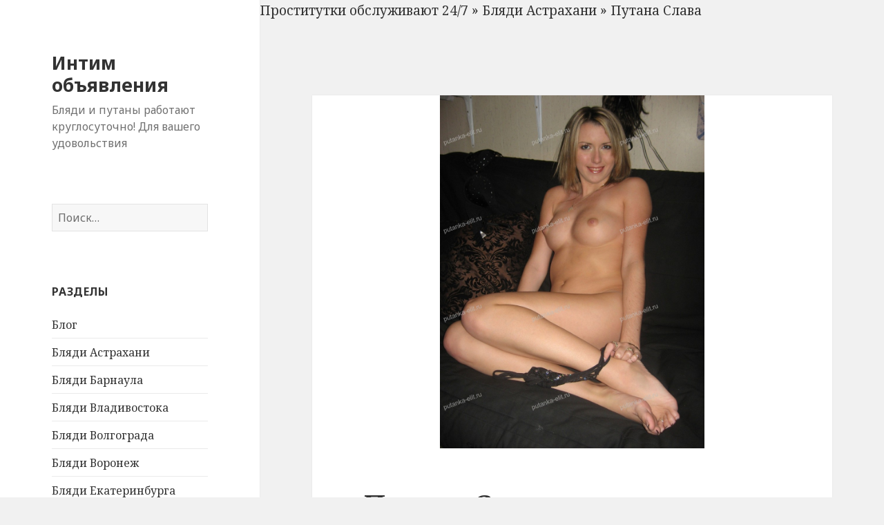

--- FILE ---
content_type: text/html; charset=UTF-8
request_url: https://putanka-elit.ru/putana-slava-4/
body_size: 8441
content:
<!DOCTYPE html>
<html lang="ru-RU" prefix="og: http://ogp.me/ns#" class="no-js">
<head>
	<meta charset="UTF-8">
	<meta name="viewport" content="width=device-width">
	<link rel="profile" href="https://gmpg.org/xfn/11">
	<link rel="pingback" href="https://putanka-elit.ru/xmlrpc.php">
	<!--[if lt IE 9]>
	<script src="https://putanka-elit.ru/wp-content/themes/twentyfifteen/js/html5.js"></script>
	<![endif]-->
	<script>(function(html){html.className = html.className.replace(/\bno-js\b/,'js')})(document.documentElement);</script>
<title>Шлюха Слава - ID 2526, 23 года, 2500р</title>
<meta name="keywords" content="Путаны по вызову в городе Астрахань, проститутки, индивидуалки, шлюхи, блюди, интим досуг" />
<!-- This site is optimized with the Yoast SEO plugin v9.5 - https://yoast.com/wordpress/plugins/seo/ -->
<meta name="description" content="Шлюха Слава - за 2500, - Жду тебя днем и ночью."/>
<link rel="canonical" href="https://putanka-elit.ru/putana-slava-4/" />
<meta property="og:locale" content="ru_RU" />
<meta property="og:type" content="article" />
<meta property="og:title" content="Шлюха Слава - ID 2526, 23 года, 2500р" />
<meta property="og:description" content="Шлюха Слава - за 2500, - Жду тебя днем и ночью." />
<meta property="og:url" content="https://putanka-elit.ru/putana-slava-4/" />
<meta property="og:site_name" content="Интим объявления" />
<meta property="article:section" content="Бляди Астрахани" />
<meta property="article:published_time" content="2018-09-26T09:40:44+00:00" />
<meta property="article:modified_time" content="2019-11-17T19:40:11+00:00" />
<meta property="og:updated_time" content="2019-11-17T19:40:11+00:00" />
<meta property="og:image" content="https://putanka-elit.ru/wp-content/uploads/2018/09/20180926-3091925645.jpg" />
<meta property="og:image:secure_url" content="https://putanka-elit.ru/wp-content/uploads/2018/09/20180926-3091925645.jpg" />
<meta property="og:image:width" content="900" />
<meta property="og:image:height" content="1200" />
<meta name="twitter:card" content="summary_large_image" />
<meta name="twitter:description" content="Шлюха Слава - за 2500, - Жду тебя днем и ночью." />
<meta name="twitter:title" content="Шлюха Слава - ID 2526, 23 года, 2500р" />
<meta name="twitter:image" content="https://putanka-elit.ru/wp-content/uploads/2018/09/20180926-3091925645.jpg" />
<script type='application/ld+json'>{"@context":"https://schema.org","@type":"BreadcrumbList","itemListElement":[{"@type":"ListItem","position":1,"item":{"@id":"https://putanka-elit.ru/","name":"\u041f\u0440\u043e\u0441\u0442\u0438\u0442\u0443\u0442\u043a\u0438 \u043e\u0431\u0441\u043b\u0443\u0436\u0438\u0432\u0430\u044e\u0442 24/7"}},{"@type":"ListItem","position":2,"item":{"@id":"https://putanka-elit.ru/shlyuhi-astrakhan/","name":"\u0411\u043b\u044f\u0434\u0438 \u0410\u0441\u0442\u0440\u0430\u0445\u0430\u043d\u0438"}},{"@type":"ListItem","position":3,"item":{"@id":"https://putanka-elit.ru/putana-slava-4/","name":"\u041f\u0443\u0442\u0430\u043d\u0430 \u0421\u043b\u0430\u0432\u0430"}}]}</script>
<!-- / Yoast SEO plugin. -->

<link rel='dns-prefetch' href='//fonts.googleapis.com' />
<link rel='dns-prefetch' href='//s.w.org' />
<link href='https://fonts.gstatic.com' crossorigin rel='preconnect' />
<link rel="alternate" type="application/rss+xml" title="Интим объявления &raquo; Лента" href="https://putanka-elit.ru/feed/" />
<link rel="alternate" type="application/rss+xml" title="Интим объявления &raquo; Лента комментариев" href="https://putanka-elit.ru/comments/feed/" />
		<script type="text/javascript">
			window._wpemojiSettings = {"baseUrl":"https:\/\/s.w.org\/images\/core\/emoji\/11\/72x72\/","ext":".png","svgUrl":"https:\/\/s.w.org\/images\/core\/emoji\/11\/svg\/","svgExt":".svg","source":{"concatemoji":"https:\/\/putanka-elit.ru\/wp-includes\/js\/wp-emoji-release.min.js?ver=bcbdb7ddeb0e95ebdd2d89bdd50aa12d"}};
			!function(e,a,t){var n,r,o,i=a.createElement("canvas"),p=i.getContext&&i.getContext("2d");function s(e,t){var a=String.fromCharCode;p.clearRect(0,0,i.width,i.height),p.fillText(a.apply(this,e),0,0);e=i.toDataURL();return p.clearRect(0,0,i.width,i.height),p.fillText(a.apply(this,t),0,0),e===i.toDataURL()}function c(e){var t=a.createElement("script");t.src=e,t.defer=t.type="text/javascript",a.getElementsByTagName("head")[0].appendChild(t)}for(o=Array("flag","emoji"),t.supports={everything:!0,everythingExceptFlag:!0},r=0;r<o.length;r++)t.supports[o[r]]=function(e){if(!p||!p.fillText)return!1;switch(p.textBaseline="top",p.font="600 32px Arial",e){case"flag":return s([55356,56826,55356,56819],[55356,56826,8203,55356,56819])?!1:!s([55356,57332,56128,56423,56128,56418,56128,56421,56128,56430,56128,56423,56128,56447],[55356,57332,8203,56128,56423,8203,56128,56418,8203,56128,56421,8203,56128,56430,8203,56128,56423,8203,56128,56447]);case"emoji":return!s([55358,56760,9792,65039],[55358,56760,8203,9792,65039])}return!1}(o[r]),t.supports.everything=t.supports.everything&&t.supports[o[r]],"flag"!==o[r]&&(t.supports.everythingExceptFlag=t.supports.everythingExceptFlag&&t.supports[o[r]]);t.supports.everythingExceptFlag=t.supports.everythingExceptFlag&&!t.supports.flag,t.DOMReady=!1,t.readyCallback=function(){t.DOMReady=!0},t.supports.everything||(n=function(){t.readyCallback()},a.addEventListener?(a.addEventListener("DOMContentLoaded",n,!1),e.addEventListener("load",n,!1)):(e.attachEvent("onload",n),a.attachEvent("onreadystatechange",function(){"complete"===a.readyState&&t.readyCallback()})),(n=t.source||{}).concatemoji?c(n.concatemoji):n.wpemoji&&n.twemoji&&(c(n.twemoji),c(n.wpemoji)))}(window,document,window._wpemojiSettings);
		</script>
		<style type="text/css">
img.wp-smiley,
img.emoji {
	display: inline !important;
	border: none !important;
	box-shadow: none !important;
	height: 1em !important;
	width: 1em !important;
	margin: 0 .07em !important;
	vertical-align: -0.1em !important;
	background: none !important;
	padding: 0 !important;
}
</style>
<link rel='stylesheet' id='wp-block-library-css'  href='https://putanka-elit.ru/wp-includes/css/dist/block-library/style.min.css?ver=bcbdb7ddeb0e95ebdd2d89bdd50aa12d' type='text/css' media='all' />
<link rel='stylesheet' id='twentyfifteen-fonts-css'  href='https://fonts.googleapis.com/css?family=Noto+Sans%3A400italic%2C700italic%2C400%2C700%7CNoto+Serif%3A400italic%2C700italic%2C400%2C700%7CInconsolata%3A400%2C700&#038;subset=latin%2Clatin-ext%2Ccyrillic%2Ccyrillic-ext' type='text/css' media='all' />
<link rel='stylesheet' id='genericons-css'  href='https://putanka-elit.ru/wp-content/themes/twentyfifteen/genericons/genericons.css?ver=3.2' type='text/css' media='all' />
<link rel='stylesheet' id='twentyfifteen-style-css'  href='https://putanka-elit.ru/wp-content/themes/twentyfifteen/style.css?ver=bcbdb7ddeb0e95ebdd2d89bdd50aa12d' type='text/css' media='all' />
<style id='twentyfifteen-style-inline-css' type='text/css'>

			.post-navigation .nav-previous { background-image: url(https://putanka-elit.ru/wp-content/uploads/2018/09/20180926-308568465.jpg); }
			.post-navigation .nav-previous .post-title, .post-navigation .nav-previous a:hover .post-title, .post-navigation .nav-previous .meta-nav { color: #fff; }
			.post-navigation .nav-previous a:before { background-color: rgba(0, 0, 0, 0.4); }
		
			.post-navigation .nav-next { background-image: url(https://putanka-elit.ru/wp-content/uploads/2018/09/20180926-2599729666.jpg); border-top: 0; }
			.post-navigation .nav-next .post-title, .post-navigation .nav-next a:hover .post-title, .post-navigation .nav-next .meta-nav { color: #fff; }
			.post-navigation .nav-next a:before { background-color: rgba(0, 0, 0, 0.4); }
		
</style>
<!--[if lt IE 9]>
<link rel='stylesheet' id='twentyfifteen-ie-css'  href='https://putanka-elit.ru/wp-content/themes/twentyfifteen/css/ie.css?ver=20141010' type='text/css' media='all' />
<![endif]-->
<!--[if lt IE 8]>
<link rel='stylesheet' id='twentyfifteen-ie7-css'  href='https://putanka-elit.ru/wp-content/themes/twentyfifteen/css/ie7.css?ver=20141010' type='text/css' media='all' />
<![endif]-->
<link rel='stylesheet' id='rpt_front_style-css'  href='https://putanka-elit.ru/wp-content/plugins/related-posts-thumbnails/assets/css/front.css?ver=1.6.2' type='text/css' media='all' />
<link rel='stylesheet' id='fancybox-css'  href='https://putanka-elit.ru/wp-content/plugins/easy-fancybox/fancybox/jquery.fancybox.1.3.21.min.css' type='text/css' media='screen' />
<script type='text/javascript' src='https://putanka-elit.ru/wp-includes/js/jquery/jquery.js?ver=1.12.4'></script>
<script type='text/javascript' src='https://putanka-elit.ru/wp-includes/js/jquery/jquery-migrate.min.js?ver=1.4.1'></script>
<link rel='https://api.w.org/' href='https://putanka-elit.ru/wp-json/' />
<link rel="EditURI" type="application/rsd+xml" title="RSD" href="https://putanka-elit.ru/xmlrpc.php?rsd" />
<link rel="wlwmanifest" type="application/wlwmanifest+xml" href="https://putanka-elit.ru/wp-includes/wlwmanifest.xml" /> 

<link rel='shortlink' href='https://putanka-elit.ru/?p=2140' />
<link rel="alternate" type="application/json+oembed" href="https://putanka-elit.ru/wp-json/oembed/1.0/embed?url=https%3A%2F%2Fputanka-elit.ru%2Fputana-slava-4%2F" />
<link rel="alternate" type="text/xml+oembed" href="https://putanka-elit.ru/wp-json/oembed/1.0/embed?url=https%3A%2F%2Fputanka-elit.ru%2Fputana-slava-4%2F&#038;format=xml" />
<style>/* CSS added by WP Meta and Date Remover*/.entry-meta {display:none !important;}
	.home .entry-meta { display: none; }
	.entry-footer {display:none !important;}
	.home .entry-footer { display: none; }</style>      <style>
      #related_posts_thumbnails li{
          border-right: 1px solid #dddddd;
          background-color: #ffffff      }
      #related_posts_thumbnails li:hover{
          background-color: #eeeeee;
      }
      .relpost_content{
          font-size: 12px;
          color: #333333;
      }
      .relpost-block-single{
          background-color: #ffffff;
          border-right: 1px solid  #dddddd;
          border-left: 1px solid  #dddddd;
          margin-right: -1px;
      }
      .relpost-block-single:hover{
          background-color: #eeeeee;
      }
      </style>

  <link rel="icon" href="https://putanka-elit.ru/wp-content/uploads/2018/09/cropped-male-stroke-h-32x32.png" sizes="32x32" />
<link rel="icon" href="https://putanka-elit.ru/wp-content/uploads/2018/09/cropped-male-stroke-h-192x192.png" sizes="192x192" />
<link rel="apple-touch-icon-precomposed" href="https://putanka-elit.ru/wp-content/uploads/2018/09/cropped-male-stroke-h-180x180.png" />
<meta name="msapplication-TileImage" content="https://putanka-elit.ru/wp-content/uploads/2018/09/cropped-male-stroke-h-270x270.png" />
</head>

<body data-rsssl=1 class="post-template-default single single-post postid-2140 single-format-standard">
<div id="page" class="hfeed site">
	<a class="skip-link screen-reader-text" href="#content">Перейти к содержимому</a>

	<div id="sidebar" class="sidebar">
		<header id="masthead" class="site-header" role="banner">
			<div class="site-branding">
										<p class="site-title"><a href="https://putanka-elit.ru/" rel="home">Интим объявления</a></p>
											<p class="site-description">Бляди и путаны работают круглосуточно! Для вашего удовольствия</p>
									<button class="secondary-toggle">Меню и виджеты</button>
			</div><!-- .site-branding -->
		</header><!-- .site-header -->

			<div id="secondary" class="secondary">

		
		
					<div id="widget-area" class="widget-area" role="complementary">
				<aside id="search-2" class="widget widget_search"><form role="search" method="get" class="search-form" action="https://putanka-elit.ru/">
				<label>
					<span class="screen-reader-text">Найти:</span>
					<input type="search" class="search-field" placeholder="Поиск&hellip;" value="" name="s" />
				</label>
				<input type="submit" class="search-submit screen-reader-text" value="Поиск" />
			</form></aside><aside id="categories-2" class="widget widget_categories"><h2 class="widget-title">Разделы</h2>		<ul>
	<li class="cat-item cat-item-36"><a href="https://putanka-elit.ru/blog/" >Блог</a>
</li>
	<li class="cat-item cat-item-34"><a href="https://putanka-elit.ru/shlyuhi-astrakhan/" >Бляди Астрахани</a>
</li>
	<li class="cat-item cat-item-22"><a href="https://putanka-elit.ru/shlyuhi-barnaul/" >Бляди Барнаула</a>
</li>
	<li class="cat-item cat-item-27"><a href="https://putanka-elit.ru/shlyuhi-vladivostok/" >Бляди Владивостока</a>
</li>
	<li class="cat-item cat-item-16"><a href="https://putanka-elit.ru/shlyuhi-volgograd/" >Бляди Волгограда</a>
</li>
	<li class="cat-item cat-item-15"><a href="https://putanka-elit.ru/shlyuhi-voronezh/" >Бляди Воронеж</a>
</li>
	<li class="cat-item cat-item-5"><a href="https://putanka-elit.ru/shlyuhi-ekaterinburg/" >Бляди Екатеринбурга</a>
</li>
	<li class="cat-item cat-item-21"><a href="https://putanka-elit.ru/shlyuhi-izhevsk/" >Бляди Ижевска</a>
</li>
	<li class="cat-item cat-item-24"><a href="https://putanka-elit.ru/shlyuhi-irkutsk/" >Бляди Иркутска</a>
</li>
	<li class="cat-item cat-item-7"><a href="https://putanka-elit.ru/shlyuhi-kazan/" >Бляди Казань</a>
</li>
	<li class="cat-item cat-item-30"><a href="https://putanka-elit.ru/shlyuhi-kemerovo/" >Бляди Кемерово</a>
</li>
	<li class="cat-item cat-item-13"><a href="https://putanka-elit.ru/shlyuhi-krasnoyarsk/" >Бляди Красноярск</a>
</li>
	<li class="cat-item cat-item-2"><a href="https://putanka-elit.ru/shlyuhi-moskva/" title="Путаны Москвы для сногсшибательного секса на всю ночь.">Бляди Москвы</a>
</li>
	<li class="cat-item cat-item-35"><a href="https://putanka-elit.ru/shlyuhi-naberezhnye-chelny/" >Бляди Набережные Челны</a>
</li>
	<li class="cat-item cat-item-6"><a href="https://putanka-elit.ru/shlyuhi-nizhnij-novgorod/" title="Проститутки Нижнего Новгорода, шлюхи индивидуалки - Fantazerka. Шалавы и путаны в Нижнем Новгороде.">Бляди Нижний Новгород</a>
</li>
	<li class="cat-item cat-item-31"><a href="https://putanka-elit.ru/shlyuhi-novokuznetsk/" >Бляди Новокузнецка</a>
</li>
	<li class="cat-item cat-item-4"><a href="https://putanka-elit.ru/shlyuhi-novosibirsk/" >Бляди Новосибирска</a>
</li>
	<li class="cat-item cat-item-9"><a href="https://putanka-elit.ru/shlyuhi-omsk/" >Бляди Омск</a>
</li>
	<li class="cat-item cat-item-29"><a href="https://putanka-elit.ru/shlyuhi-orenburg/" title="Проститутки города Москва https://vseprostitutki.xyz/">Бляди Оренбург</a>
</li>
	<li class="cat-item cat-item-14"><a href="https://putanka-elit.ru/shlyuhi-perm/" >Бляди Перми</a>
</li>
	<li class="cat-item cat-item-11"><a href="https://putanka-elit.ru/shlyuhi-rostov-na-donu/" >Бляди Ростова</a>
</li>
	<li class="cat-item cat-item-32"><a href="https://putanka-elit.ru/shlyuhi-ryazan/" >Бляди Рязани</a>
</li>
	<li class="cat-item cat-item-10"><a href="https://putanka-elit.ru/shlyuhi-samara/" >Бляди Самары</a>
</li>
	<li class="cat-item cat-item-18"><a href="https://putanka-elit.ru/shlyuhi-saratov/" title="Как стать вебкам моделью самостоятельно workdosug ответит этот сайт.">Бляди Саратов</a>
</li>
	<li class="cat-item cat-item-33"><a href="https://putanka-elit.ru/shlyuhi-sterlitamak/" >Бляди Стерлитамака</a>
</li>
	<li class="cat-item cat-item-20"><a href="https://putanka-elit.ru/shlyuhi-tolyatti/" >Бляди Тольятти</a>
</li>
	<li class="cat-item cat-item-28"><a href="https://putanka-elit.ru/shlyuhi-tomsk/" >Бляди Томск</a>
</li>
	<li class="cat-item cat-item-19"><a href="https://putanka-elit.ru/shlyuhi-tyumen/" >Бляди Тюмень</a>
</li>
	<li class="cat-item cat-item-23"><a href="https://putanka-elit.ru/shlyuhi-ulyanovsk/" >Бляди Ульяновска</a>
</li>
	<li class="cat-item cat-item-12"><a href="https://putanka-elit.ru/shlyuhi-ufa/" >Бляди Уфа</a>
</li>
	<li class="cat-item cat-item-25"><a href="https://putanka-elit.ru/shlyuhi-khabarovsk/" >Бляди Хабаровска</a>
</li>
	<li class="cat-item cat-item-8"><a href="https://putanka-elit.ru/shlyuhi-chelyabinsk/" >Бляди Челябинска</a>
</li>
	<li class="cat-item cat-item-26"><a href="https://putanka-elit.ru/shlyuhi-yaroslavl/" title="Проститутки Москвы https://Individualki-Msk.net — это сногсшибательные девушки, для которых секс является искусством.">Бляди Ярославля</a>
</li>
	<li class="cat-item cat-item-17"><a href="https://putanka-elit.ru/shlyuhi-krasnodar/" >Бляди в Краснодаре</a>
</li>
	<li class="cat-item cat-item-3"><a href="https://putanka-elit.ru/shlyuhi-sankt-peterburg/" title="Проститутки Спб https://vkysti.com/ самые сексуальные девушки! Заказывай красотку и убедись в этом сам!">Бляди в Спб</a>
</li>
		</ul>
</aside>			</div><!-- .widget-area -->
		
	</div><!-- .secondary -->

	</div><!-- .sidebar -->

	<div id="content" class="site-content">

<p id="breadcrumbs"><span><span><a href="https://putanka-elit.ru/" >Проститутки обслуживают 24/7</a> » <span><a href="https://putanka-elit.ru/shlyuhi-astrakhan/" >Бляди Астрахани</a> » <span class="breadcrumb_last">Путана Слава</span></span></span></span></p>
	<div id="primary" class="content-area">
		<main id="main" class="site-main" role="main">

		
<article id="post-2140" class="post-2140 post type-post status-publish format-standard has-post-thumbnail hentry category-shlyuhi-astrakhan">
	
	<div class="post-thumbnail">
		<img width="383" height="510" src="https://putanka-elit.ru/wp-content/uploads/2018/09/20180926-3091925645.jpg" class="attachment-post-thumbnail size-post-thumbnail wp-post-image" alt="" srcset="https://putanka-elit.ru/wp-content/uploads/2018/09/20180926-3091925645.jpg 900w, https://putanka-elit.ru/wp-content/uploads/2018/09/20180926-3091925645-225x300.jpg 225w, https://putanka-elit.ru/wp-content/uploads/2018/09/20180926-3091925645-768x1024.jpg 768w, https://putanka-elit.ru/wp-content/uploads/2018/09/20180926-3091925645-45x60.jpg 45w" sizes="(max-width: 383px) 100vw, 383px" />	</div><!-- .post-thumbnail -->

	
	<header class="entry-header">
		<h1 class="entry-title">Путана Слава</h1>	</header><!-- .entry-header -->

	<div class="entry-content">
		<p>Возраст: <strong>23</strong><br />
Рост: <strong>163</strong><br />
Вес: <strong>53</strong><br />
грудь: <strong>2</strong><br />
Проститутки, индивидуалки, шлюхи, путаны, блюди, Астрахань<br />
<span id="more-2140"></span><br />
<a href="https://putanka-elit.ru/wp-content/uploads/2018/09/20180926-3512233728.jpg"><img src="https://putanka-elit.ru/wp-content/uploads/2018/09/20180926-3512233728-150x150.jpg" width="150" height="150" srcset="https://putanka-elit.ru/wp-content/uploads/2018/09/20180926-3512233728-225x300.jpg 225w, https://putanka-elit.ru/wp-content/uploads/2018/09/20180926-3512233728-768x1024.jpg 768w, https://putanka-elit.ru/wp-content/uploads/2018/09/20180926-3512233728-45x60.jpg 45w, https://putanka-elit.ru/wp-content/uploads/2018/09/20180926-3512233728.jpg 900w" alt="Photo Слава" style="margin:0.2em;"></a><a href="https://putanka-elit.ru/wp-content/uploads/2018/09/20180926-3437200140.jpg"><img src="https://putanka-elit.ru/wp-content/uploads/2018/09/20180926-3437200140-150x150.jpg" width="150" height="150" srcset="https://putanka-elit.ru/wp-content/uploads/2018/09/20180926-3437200140-300x225.jpg 300w, https://putanka-elit.ru/wp-content/uploads/2018/09/20180926-3437200140-768x576.jpg 768w, https://putanka-elit.ru/wp-content/uploads/2018/09/20180926-3437200140-1024x768.jpg 1024w, https://putanka-elit.ru/wp-content/uploads/2018/09/20180926-3437200140-80x60.jpg 80w, https://putanka-elit.ru/wp-content/uploads/2018/09/20180926-3437200140.jpg 1200w" alt="Photo Слава" style="margin:0.2em;"></a><a href="https://putanka-elit.ru/wp-content/uploads/2018/09/20180926-1442684434.jpg"><img src="https://putanka-elit.ru/wp-content/uploads/2018/09/20180926-1442684434-150x150.jpg" width="150" height="150" srcset="https://putanka-elit.ru/wp-content/uploads/2018/09/20180926-1442684434-300x225.jpg 300w, https://putanka-elit.ru/wp-content/uploads/2018/09/20180926-1442684434-768x576.jpg 768w, https://putanka-elit.ru/wp-content/uploads/2018/09/20180926-1442684434-1024x768.jpg 1024w, https://putanka-elit.ru/wp-content/uploads/2018/09/20180926-1442684434-80x60.jpg 80w, https://putanka-elit.ru/wp-content/uploads/2018/09/20180926-1442684434.jpg 1200w" alt="Photo Слава" style="margin:0.2em;"></a><a href="https://putanka-elit.ru/wp-content/uploads/2018/09/20180926-2189758224.jpg"><img src="https://putanka-elit.ru/wp-content/uploads/2018/09/20180926-2189758224-150x150.jpg" width="150" height="150" srcset="https://putanka-elit.ru/wp-content/uploads/2018/09/20180926-2189758224-225x300.jpg 225w, https://putanka-elit.ru/wp-content/uploads/2018/09/20180926-2189758224-768x1025.jpg 768w, https://putanka-elit.ru/wp-content/uploads/2018/09/20180926-2189758224-767x1024.jpg 767w, https://putanka-elit.ru/wp-content/uploads/2018/09/20180926-2189758224-45x60.jpg 45w, https://putanka-elit.ru/wp-content/uploads/2018/09/20180926-2189758224.jpg 899w" alt="Photo Слава" style="margin:0.2em;"></a><a href="https://putanka-elit.ru/wp-content/uploads/2018/09/20180926-625062938.jpg"><img src="https://putanka-elit.ru/wp-content/uploads/2018/09/20180926-625062938-150x150.jpg" width="150" height="150" srcset="https://putanka-elit.ru/wp-content/uploads/2018/09/20180926-625062938-225x300.jpg 225w, https://putanka-elit.ru/wp-content/uploads/2018/09/20180926-625062938-768x1025.jpg 768w, https://putanka-elit.ru/wp-content/uploads/2018/09/20180926-625062938-767x1024.jpg 767w, https://putanka-elit.ru/wp-content/uploads/2018/09/20180926-625062938-45x60.jpg 45w, https://putanka-elit.ru/wp-content/uploads/2018/09/20180926-625062938.jpg 899w" alt="Photo Слава" style="margin:0.2em;"></a><a href="https://putanka-elit.ru/wp-content/uploads/2018/09/20180926-4141406099.jpg"><img src="https://putanka-elit.ru/wp-content/uploads/2018/09/20180926-4141406099-150x150.jpg" width="150" height="150" srcset="https://putanka-elit.ru/wp-content/uploads/2018/09/20180926-4141406099-300x225.jpg 300w, https://putanka-elit.ru/wp-content/uploads/2018/09/20180926-4141406099-768x576.jpg 768w, https://putanka-elit.ru/wp-content/uploads/2018/09/20180926-4141406099-1024x768.jpg 1024w, https://putanka-elit.ru/wp-content/uploads/2018/09/20180926-4141406099-80x60.jpg 80w, https://putanka-elit.ru/wp-content/uploads/2018/09/20180926-4141406099.jpg 1200w" alt="Photo Слава" style="margin:0.2em;"></a><a href="https://putanka-elit.ru/wp-content/uploads/2018/09/20180926-3091925645.jpg"><img src="https://putanka-elit.ru/wp-content/uploads/2018/09/20180926-3091925645-150x150.jpg" width="150" height="150" srcset="https://putanka-elit.ru/wp-content/uploads/2018/09/20180926-3091925645-225x300.jpg 225w, https://putanka-elit.ru/wp-content/uploads/2018/09/20180926-3091925645-768x1024.jpg 768w, https://putanka-elit.ru/wp-content/uploads/2018/09/20180926-3091925645-45x60.jpg 45w, https://putanka-elit.ru/wp-content/uploads/2018/09/20180926-3091925645.jpg 900w" alt="Photo Слава" style="margin:0.2em;"></a></p>
<p><!--Фото проверено--><br />
Расположение:  <b> </b>Астрахань<br />
Встреча: <strong>У меня или у тебя</strong><br />
<br />
Телефон: <strong>+7(8512)215609874</strong><br />
<br />
Цены:<br />
За 1 час: <strong>2 500 руб.</strong><br />
За 2 часа: <strong>4 500 руб.</strong><br />
Ночь: <strong>13 000 руб.</strong><br />
</p>
<h4>Сообщение:</h4>
<p>Жду тебя днем и ночью</p>
<h4>Интересует:</h4>
<p>            <strong>Основные</strong><br />
                                                                                                                                                                <span>Секс групповой, куннилингус, минет, секс классический</span><br />
                <strong>Дополнительные</strong><br />
                                                                                                                                    <span>Окончание в рот, окончание на грудь, глубокий минет</span><br />
                <strong>Стриптиз</strong><br />
                                                                            <span>Стриптиз не профи</span><br />
                <strong>Массаж</strong><br />
                                                                                                        <span>Классический, расслабляющий</span></p>
<!-- relpost-thumb-wrapper --><div class="relpost-thumb-wrapper"><!-- filter-class --><div class="relpost-thumb-container"><h3>Related posts:</h3><div style="clear: both"></div><div style="clear: both"></div><!-- relpost-block-container --><div class="relpost-block-container"><a class="relpost-block-single" href="https://putanka-elit.ru/putana-lesya-2/"><div style="width: 150px; height: 225px;"><div class="relpost-block-single-image" alt="Путана Леся"  style="background: transparent url(https://putanka-elit.ru/wp-content/uploads/2018/09/20180926-1324752418-150x150.jpg) no-repeat scroll 0% 0%; width: 150px; height: 150px;"></div><div class="relpost-block-single-text"  style="font-family: Arial;  font-size: 12px;  color: #333333;">Путана Леся</div></div></a><a class="relpost-block-single" href="https://putanka-elit.ru/putana-liza-8/"><div style="width: 150px; height: 225px;"><div class="relpost-block-single-image" alt="Путана Лиза"  style="background: transparent url(https://putanka-elit.ru/wp-content/uploads/2018/09/20180926-439467867-150x150.jpg) no-repeat scroll 0% 0%; width: 150px; height: 150px;"></div><div class="relpost-block-single-text"  style="font-family: Arial;  font-size: 12px;  color: #333333;">Путана Лиза</div></div></a><a class="relpost-block-single" href="https://putanka-elit.ru/putana-mila-7/"><div style="width: 150px; height: 225px;"><div class="relpost-block-single-image" alt="Путана Мила"  style="background: transparent url(https://putanka-elit.ru/wp-content/uploads/2018/09/20180926-340238903-150x150.jpg) no-repeat scroll 0% 0%; width: 150px; height: 150px;"></div><div class="relpost-block-single-text"  style="font-family: Arial;  font-size: 12px;  color: #333333;">Путана Мила</div></div></a><a class="relpost-block-single" href="https://putanka-elit.ru/putana-ira-2/"><div style="width: 150px; height: 225px;"><div class="relpost-block-single-image" alt="Путана Ира"  style="background: transparent url(https://putanka-elit.ru/wp-content/uploads/2018/09/20180926-3968648647-150x150.jpg) no-repeat scroll 0% 0%; width: 150px; height: 150px;"></div><div class="relpost-block-single-text"  style="font-family: Arial;  font-size: 12px;  color: #333333;">Путана Ира</div></div></a><a class="relpost-block-single" href="https://putanka-elit.ru/putana-masha-3/"><div style="width: 150px; height: 225px;"><div class="relpost-block-single-image" alt="Путана Маша"  style="background: transparent url(https://putanka-elit.ru/wp-content/uploads/2018/09/20180926-1796994524-150x150.jpg) no-repeat scroll 0% 0%; width: 150px; height: 150px;"></div><div class="relpost-block-single-text"  style="font-family: Arial;  font-size: 12px;  color: #333333;">Путана Маша</div></div></a><a class="relpost-block-single" href="https://putanka-elit.ru/putana-vika-8/"><div style="width: 150px; height: 225px;"><div class="relpost-block-single-image" alt="Путана Вика"  style="background: transparent url(https://putanka-elit.ru/wp-content/uploads/2018/09/20180926-308568465-150x150.jpg) no-repeat scroll 0% 0%; width: 150px; height: 150px;"></div><div class="relpost-block-single-text"  style="font-family: Arial;  font-size: 12px;  color: #333333;">Путана Вика</div></div></a><a class="relpost-block-single" href="https://putanka-elit.ru/putana-olya-3/"><div style="width: 150px; height: 225px;"><div class="relpost-block-single-image" alt="Путана Оля"  style="background: transparent url(https://putanka-elit.ru/wp-content/uploads/2018/09/20180926-659848307-150x150.jpg) no-repeat scroll 0% 0%; width: 150px; height: 150px;"></div><div class="relpost-block-single-text"  style="font-family: Arial;  font-size: 12px;  color: #333333;">Путана Оля</div></div></a><a class="relpost-block-single" href="https://putanka-elit.ru/putana-lilya-2/"><div style="width: 150px; height: 225px;"><div class="relpost-block-single-image" alt="Путана Лиля"  style="background: transparent url(https://putanka-elit.ru/wp-content/uploads/2018/09/20180926-1095275881-150x150.jpg) no-repeat scroll 0% 0%; width: 150px; height: 150px;"></div><div class="relpost-block-single-text"  style="font-family: Arial;  font-size: 12px;  color: #333333;">Путана Лиля</div></div></a><a class="relpost-block-single" href="https://putanka-elit.ru/putana-ksyusha-7/"><div style="width: 150px; height: 225px;"><div class="relpost-block-single-image" alt="Путана Ксюша"  style="background: transparent url(https://putanka-elit.ru/wp-content/uploads/2018/09/20180926-728998349-150x150.jpg) no-repeat scroll 0% 0%; width: 150px; height: 150px;"></div><div class="relpost-block-single-text"  style="font-family: Arial;  font-size: 12px;  color: #333333;">Путана Ксюша</div></div></a></div><!-- close relpost-block-container --><div style="clear: both"></div></div><!-- close filter class --></div><!-- close relpost-thumb-wrapper -->	</div><!-- .entry-content -->

	
	<footer class="entry-footer">
		<span class="posted-on"><span class="screen-reader-text">Опубликовано </span><a href="https://putanka-elit.ru/putana-slava-4/" rel="bookmark"><time class="entry-date published" datetime=""></time><time class="updated" datetime=""></time></a></span><span class="byline"><span class="author vcard"><span class="screen-reader-text">Автор </span><a class="url fn n" href="https://putanka-elit.ru/author/arletta/"></a></span></span><span class="cat-links"><span class="screen-reader-text">Рубрики </span><a href="https://putanka-elit.ru/shlyuhi-astrakhan/" rel="category tag">Бляди Астрахани</a></span>			</footer><!-- .entry-footer -->

</article><!-- #post-## -->

	<nav class="navigation post-navigation" role="navigation">
		<h2 class="screen-reader-text">Навигация по записям</h2>
		<div class="nav-links"><div class="nav-previous"><a href="https://putanka-elit.ru/putana-vika-8/" rel="prev"><span class="meta-nav" aria-hidden="true">Назад</span> <span class="screen-reader-text">Предыдущая запись:</span> <span class="post-title">Путана Вика</span></a></div><div class="nav-next"><a href="https://putanka-elit.ru/putana-snezhanna/" rel="next"><span class="meta-nav" aria-hidden="true">Далее</span> <span class="screen-reader-text">Следующая запись:</span> <span class="post-title">Путана Снежанна</span></a></div></div>
	</nav>
		</main><!-- .site-main -->
	</div><!-- .content-area -->


	</div><!-- .site-content -->

	<footer id="colophon" class="site-footer" role="contentinfo">
		<div class="site-info">
						<a href="https://ru.wordpress.org/">Сайт работает на WordPress</a>
		</div><!-- .site-info -->
	</footer><!-- .site-footer -->

</div><!-- .site -->

<script type='text/javascript' src='https://putanka-elit.ru/wp-content/themes/twentyfifteen/js/skip-link-focus-fix.js?ver=20141010'></script>
<script type='text/javascript'>
/* <![CDATA[ */
var screenReaderText = {"expand":"<span class=\"screen-reader-text\">\u0440\u0430\u0441\u043a\u0440\u044b\u0442\u044c \u0434\u043e\u0447\u0435\u0440\u043d\u0435\u0435 \u043c\u0435\u043d\u044e<\/span>","collapse":"<span class=\"screen-reader-text\">\u0441\u0432\u0435\u0440\u043d\u0443\u0442\u044c \u0434\u043e\u0447\u0435\u0440\u043d\u0435\u0435 \u043c\u0435\u043d\u044e<\/span>"};
/* ]]> */
</script>
<script type='text/javascript' src='https://putanka-elit.ru/wp-content/themes/twentyfifteen/js/functions.js?ver=20150330'></script>
<script type='text/javascript' src='https://putanka-elit.ru/wp-content/plugins/easy-fancybox/fancybox/jquery.fancybox.1.3.21.min.js'></script>
<script type='text/javascript'>
var fb_timeout, fb_opts={'overlayShow':true,'hideOnOverlayClick':true,'showCloseButton':true,'margin':20,'centerOnScroll':false,'enableEscapeButton':true,'autoScale':true,'scriptPriority':10 };
if(typeof easy_fancybox_handler==='undefined'){
var easy_fancybox_handler=function(){
jQuery('.nofancybox,a.wp-block-file__button,a.pin-it-button,a[href*="pinterest.com/pin/create"]').addClass('nolightbox');
/* IMG */
var fb_IMG_select='a[href*=".jpg"]:not(.nolightbox,li.nolightbox>a),area[href*=".jpg"]:not(.nolightbox),a[href*=".jpeg"]:not(.nolightbox,li.nolightbox>a),area[href*=".jpeg"]:not(.nolightbox),a[href*=".png"]:not(.nolightbox,li.nolightbox>a),area[href*=".png"]:not(.nolightbox),a[href*=".webp"]:not(.nolightbox,li.nolightbox>a),area[href*=".webp"]:not(.nolightbox)';
jQuery(fb_IMG_select).addClass('fancybox image');
var fb_IMG_sections = jQuery('.gallery,.wp-block-gallery,.tiled-gallery');
fb_IMG_sections.each(function(){jQuery(this).find(fb_IMG_select).attr('rel','gallery-'+fb_IMG_sections.index(this));});
jQuery('a.fancybox,area.fancybox,li.fancybox a').each(function(){jQuery(this).fancybox(jQuery.extend({},fb_opts,{'transitionIn':'elastic','easingIn':'easeOutBack','transitionOut':'elastic','easingOut':'easeInBack','opacity':false,'hideOnContentClick':false,'titleShow':true,'titlePosition':'over','titleFromAlt':true,'showNavArrows':true,'enableKeyboardNav':true,'cyclic':false}))});};
jQuery('a.fancybox-close').on('click',function(e){e.preventDefault();jQuery.fancybox.close()});
};
var easy_fancybox_auto=function(){setTimeout(function(){jQuery('#fancybox-auto').trigger('click')},1000);};
jQuery(easy_fancybox_handler);jQuery(document).on('post-load',easy_fancybox_handler);
jQuery(easy_fancybox_auto);
</script>
<script type='text/javascript' src='https://putanka-elit.ru/wp-content/plugins/easy-fancybox/js/jquery.easing.1.4.1.min.js'></script>
<script type='text/javascript' src='https://putanka-elit.ru/wp-content/plugins/easy-fancybox/js/jquery.mousewheel.3.1.13.min.js'></script>
<script type='text/javascript' src='https://putanka-elit.ru/wp-includes/js/wp-embed.min.js?ver=bcbdb7ddeb0e95ebdd2d89bdd50aa12d'></script>

<script defer src="https://static.cloudflareinsights.com/beacon.min.js/vcd15cbe7772f49c399c6a5babf22c1241717689176015" integrity="sha512-ZpsOmlRQV6y907TI0dKBHq9Md29nnaEIPlkf84rnaERnq6zvWvPUqr2ft8M1aS28oN72PdrCzSjY4U6VaAw1EQ==" data-cf-beacon='{"version":"2024.11.0","token":"835a8b29aa1a4f9dbf39e749f42d6265","r":1,"server_timing":{"name":{"cfCacheStatus":true,"cfEdge":true,"cfExtPri":true,"cfL4":true,"cfOrigin":true,"cfSpeedBrain":true},"location_startswith":null}}' crossorigin="anonymous"></script>
</body>
</html>
